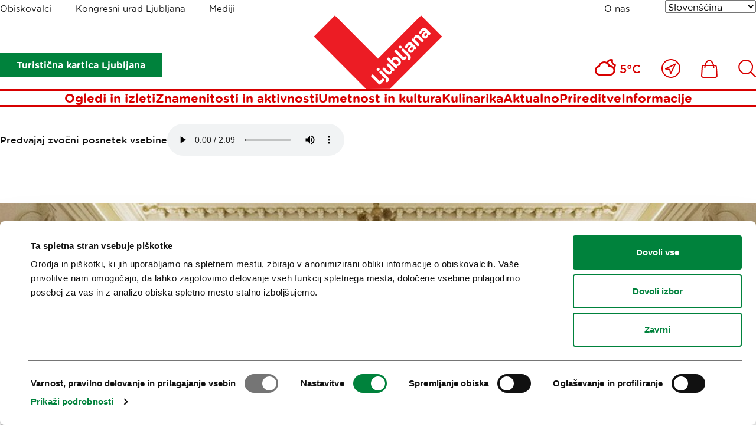

--- FILE ---
content_type: text/html; charset=utf-8
request_url: https://www.visitljubljana.com/sl/poi/narodna-galerija/
body_size: 17127
content:
<!DOCTYPE html>
<html class="POIPage" lang="sl" dir="ltr">
	<head>
		<base href="https://www.visitljubljana.com/"><!--[if lte IE 6]></base><![endif]-->
		<title>Narodna galerija &vert; Visit Ljubljana</title>
		<meta http-equiv="x-ua-compatible" content="ie=edge">
		<meta name="viewport" content="width=device-width, initial-scale=1, shrink-to-fit=no">
		<meta name="generator" content="Silverstripe CMS 4.13" />
<meta http-equiv="Content-Type" content="text/html; charset=utf-8" />

	<meta property="og:type" content="website" />
	<meta property="og:title" content="Narodna galerija" />
	
	<meta property="og:url" content="https://www.visitljubljana.com/sl/poi/narodna-galerija/" />
	
	<meta property="og:site_name" content="Visit Ljubljana" /> 
	
	
	<meta name="twitter:card" content="summary" />
	<meta name="twitter:title" content="Narodna galerija" />
	
	
	
	
	<link rel="canonical" href="https://www.visitljubljana.com/sl/poi/narodna-galerija/" />
<meta name="searchinfo" content="NzU2MzpJbm5vdmF0aWZcUE9JUGFnZVxQYWdlXFBPSVBhZ2U=" />

    <link rel="alternate" hreflang="en-ie" href="https://www.visitljubljana.com/en/poi/national-gallery/" />

    <link rel="alternate" hreflang="sl-si" href="https://www.visitljubljana.com/sl/poi/narodna-galerija/" />

    <link rel="alternate" hreflang="de-de" href="https://www.visitljubljana.com/de/poi/nationalgalerie/" />

    <link rel="alternate" hreflang="fr-fr" href="https://www.visitljubljana.com/fr/poi/galerie-nationale/" />

    <link rel="alternate" hreflang="it-it" href="https://www.visitljubljana.com/it/poi/galleria-nazionale/" />



		<link rel="icon" href="/favicon.ico" sizes="any">
<link rel="icon" href="/resources/themes/ztl/images/favicon/icon.svg" type="image/svg+xml">
<link rel="apple-touch-icon" sizes="180x180" href="/resources/themes/ztl/images/favicon/apple-touch-icon.png">
<link rel="icon" type="image/png" sizes="32x32" href="/resources/themes/ztl/images/favicon/favicon-32x32.png">
<meta name="msapplication-TileColor" content="#da532c">
<meta name="theme-color" content="#ffffff">
		
		<script id="Cookiebot" src="https://consent.cookiebot.com/uc.js" data-cbid="0cc15cdd-6630-4de4-83cf-053d28e278d7" data-blockingmode="auto" data-culture="sl"></script>
		<!-- Facebook Pixel Code -->
		<script type="text/plain" data-cookieconsent="marketing">
		    !function(f,b,e,v,n,t,s) 
		    {if(f.fbq)return;n=f.fbq=function(){n.callMethod?
		    n.callMethod.apply(n,arguments):n.queue.push(arguments)};
		    if(!f._fbq)f._fbq=n;n.push=n;n.loaded=!0;n.version='2.0'; 
		    n.queue=[];t=b.createElement(e);t.async=!0;
		    t.src=v;s=b.getElementsByTagName(e)[0]; 
		    s.parentNode.insertBefore(t,s)}(window, document, 'script',
		    'https://connect.facebook.net/en_US/fbevents.js');
		    fbq('init', '606120780519233');
		    fbq('track', 'PageView');
		</script>
		<!-- End Facebook Pixel Code -->
	<link rel="stylesheet" type="text/css" href="/resources/vendor/innovatif/owm-weather/css/weather-icons.css?m=1765290139" />
<link rel="stylesheet" type="text/css" href="/resources/themes/ztl/css/style.min.css?m=1764577064" />

        <script type="text/javascript">
            window.dataLayer = window.dataLayer || [];
            function gtag(){dataLayer.push(arguments);}
        </script>
        
</head>


	<body class="POIPage">

		

		<exclude>
	<a class="skip-to-content" href="/sl/poi/narodna-galerija/#main">
	    Pojdi na vsebino
	</a>
</exclude>
		<header class="header">
	<div class="adapt adapt-1380">
		<div class="header-inner">

			<div class="desktop-top-nav">
				
	<ul class="desktop-site-menu-list">
		
			<li>
				<a href="/sl/obiskovalci/">Obiskovalci</a>
			</li>
		
			<li>
				<a href="/sl/kongresni-urad-ljubljane/">Kongresni urad Ljubljana</a>
			</li>
		
			<li>
				<a href="/sl/mediji/">Mediji</a>
			</li>
		
	</ul>




				<div class="right-side">

					
    <ul class="right-menu-navigation desktop-site-menu-list">
        
            <li>
                <a href="/sl/turizem-ljubljana/" class="about-us-link">O nas</a>
            </li>
        
    </ul>


					<div class="desktop-language-menu">
						


	<nav class="language-menu">
		<div class="select-wrapper">
			<select name="lang-menu" class="lang-menu js-lang-menu js-select-option" aria-label="Izberi jezik" style="width: 100%">
				
					<option value="/en/poi/national-gallery/" data-lang="en_IE">English</option>
				
					<option value="/sl/poi/narodna-galerija/" selected data-lang="sl_SI">Slovenščina</option>
				
					<option value="/de/poi/nationalgalerie/" data-lang="de_DE">Deutsch</option>
				
					<option value="/fr/poi/galerie-nationale/" data-lang="fr_FR">Français</option>
				
					<option value="/it/poi/galleria-nazionale/" data-lang="it_IT">Italiano</option>
				
			</select>
		</div>
	</nav>



					</div>
				</div>
			</div>
			
			<div class="desktop-bottom-nav">

			    
			        
                        <div class="btn-ljcard-wrap">
                            <a href="/sl/obiskovalci/znamenitosti-in-aktivnosti/turisticna-kartica/" class="btn btn-bg green">
                                Turistična kartica Ljubljana
                            </a>
                        </div>
                    

                    <div class="site-logo">
    <a href="/sl/obiskovalci/" class="site-logo-link">
        <img src="/resources/themes/ztl/images/_svg/logo.svg" alt="" width="220" height="126">
        <span class="visuallyhidden">Domov</span>
    </a>
</div>

                        <div class="tools-menu desktop">
                            
<ul class="tools-list" role="list">

	
	
	
	<li class="weather-current">
		<i class="wi wi-night-alt-cloudy" aria-hidden="true" role="img"></i>
		<span>5°C</span>
	</li>


		
		<li>
			<a href="/sl/blizu-mene/">
				<span class="visuallyhidden">Blizu mene</span>
				<svg xmlns="http://www.w3.org/2000/svg" viewBox="0 0 32 32" width="32" aria-hidden="true">
					<g fill="none" fill-rule="evenodd">
						<g stroke-width="2" transform="translate(1 1)">
							<path stroke-linejoin="round" d="m22.362 7.638-7.993 16.371-1.338-7.09-7.04-1.287z" />
							<circle cx="15" cy="15" r="15" />
						</g>
					</g>
				</svg>
			</a>
		</li>
	

	
		<li>
			<a href="/sl/shop/">
				<span class="visuallyhidden">
					Ikona
				</span>
				<svg xmlns="http://www.w3.org/2000/svg" viewBox="0 0 28 31" width="28" aria-hidden="true">
					<g fill="none" fill-rule="evenodd">
						<path d="M-3-1h34v34H-3z" />
						<g stroke-width="2">
							<path
								d="M24.403 29.9H3.466c-.68 0-1.336-.287-1.8-.787a2.51 2.51 0 0 1-.66-1.864l.972-14.924C2.064 11.02 3.145 10 4.44 10H23.43a2.481 2.481 0 0 1 2.46 2.324l.974 14.924a2.509 2.509 0 0 1-.661 1.864c-.464.5-1.12.787-1.8.787Z" />
							<path stroke-linecap="round" stroke-linejoin="round"
								d="M21.454 13.504c0-6.63-3.367-12.004-7.52-12.004-4.152 0-7.519 5.375-7.519 12.004" />
						</g>
					</g>
				</svg>

				
			</a>
		</li>
	

	
		<li>
			<a href="/sl/iskanje/">
				<span class="visuallyhidden">
					Išči
				</span>
				
				<svg xmlns="http://www.w3.org/2000/svg" viewBox="0 0 30 30" width="30" aria-hidden="true">
					<path fill="none" d="M-2-2h34v34H-2z" />
					<circle cx="12.662" cy="12.518" r="11.455" fill="none" stroke-width="2" />
					<path fill="none" stroke-linecap="round" stroke-width="2" d="m20.896 20.754 8.1 8.1" />
				</svg>
			</a>
		</li>
	
</ul>


                        </div>
			    
			</div>

			<div class="desktop-menu js-header-bottom-content">
				<div class="site-logo js-site-logo">
    <a href="/sl/obiskovalci/" class="site-logo-link">
        <img src="/resources/themes/ztl/images/_svg/logo.svg" alt="" width="220" height="126">
        <span class="visuallyhidden">Domov</span>
    </a>
</div>

				
                    <nav class="menu">
	<ul>
		
			<li>
				<a href="/sl/obiskovalci/ogledi-in-izleti/">Ogledi in izleti</a>
			</li>
		
			<li>
				<a href="/sl/obiskovalci/znamenitosti-in-aktivnosti/">Znamenitosti in aktivnosti</a>
			</li>
		
			<li>
				<a href="/sl/obiskovalci/umetnost-in-kultura/">Umetnost in kultura</a>
			</li>
		
			<li>
				<a href="/sl/obiskovalci/kulinarika/">Kulinarika</a>
			</li>
		
			<li>
				<a href="/sl/obiskovalci/aktualno/">Aktualno</a>
			</li>
		
			<li>
				<a href="/sl/obiskovalci/prireditve/">Prireditve</a>
			</li>
		
			<li>
				<a href="/sl/obiskovalci/informacije/">Informacije</a>
			</li>
			
	</ul>
</nav>


                
			</div>

			<button type="button" class="btn-mob-nav js-btn-mob-nav">
				<i></i>
				<span class="visuallyhidden">
					Odpri mobilno navigacijo
				</span>
			</button>
		</div>
	</div>
</header>

<nav class="tools-menu sticky">
	
<ul class="tools-list" role="list">

	
	
	
	<li class="weather-current">
		<i class="wi wi-night-alt-cloudy" aria-hidden="true" role="img"></i>
		<span>5°C</span>
	</li>


		
		<li>
			<a href="/sl/blizu-mene/">
				<span class="visuallyhidden">Blizu mene</span>
				<svg xmlns="http://www.w3.org/2000/svg" viewBox="0 0 32 32" width="32" aria-hidden="true">
					<g fill="none" fill-rule="evenodd">
						<g stroke-width="2" transform="translate(1 1)">
							<path stroke-linejoin="round" d="m22.362 7.638-7.993 16.371-1.338-7.09-7.04-1.287z" />
							<circle cx="15" cy="15" r="15" />
						</g>
					</g>
				</svg>
			</a>
		</li>
	

	
		<li>
			<a href="/sl/shop/">
				<span class="visuallyhidden">
					Ikona
				</span>
				<svg xmlns="http://www.w3.org/2000/svg" viewBox="0 0 28 31" width="28" aria-hidden="true">
					<g fill="none" fill-rule="evenodd">
						<path d="M-3-1h34v34H-3z" />
						<g stroke-width="2">
							<path
								d="M24.403 29.9H3.466c-.68 0-1.336-.287-1.8-.787a2.51 2.51 0 0 1-.66-1.864l.972-14.924C2.064 11.02 3.145 10 4.44 10H23.43a2.481 2.481 0 0 1 2.46 2.324l.974 14.924a2.509 2.509 0 0 1-.661 1.864c-.464.5-1.12.787-1.8.787Z" />
							<path stroke-linecap="round" stroke-linejoin="round"
								d="M21.454 13.504c0-6.63-3.367-12.004-7.52-12.004-4.152 0-7.519 5.375-7.519 12.004" />
						</g>
					</g>
				</svg>

				
			</a>
		</li>
	

	
		<li>
			<a href="/sl/iskanje/">
				<span class="visuallyhidden">
					Išči
				</span>
				
				<svg xmlns="http://www.w3.org/2000/svg" viewBox="0 0 30 30" width="30" aria-hidden="true">
					<path fill="none" d="M-2-2h34v34H-2z" />
					<circle cx="12.662" cy="12.518" r="11.455" fill="none" stroke-width="2" />
					<path fill="none" stroke-linecap="round" stroke-width="2" d="m20.896 20.754 8.1 8.1" />
				</svg>
			</a>
		</li>
	
</ul>


</nav>

		<exclude>
	<div class="mobile-navigation">
	
		<button type="button" class="btn-mob-nav-close js-btn-mob-nav-close">
			<i></i>
			<span class="visuallyhidden">Nav</span>
		</button>
	
		<div class="mobile-navigation-inner" id="mobile-wrapper">
			
	<div class="mobile-site-menu">
		<div class="select-wrapper">
			<label for="select-site-menu-mobile" class="visuallyhidden">
				Oznaka za mobilno stran
			</label>
			<select id="select-site-menu-mobile" name="select-site-menu-mobile">
				
					<option value="/sl/obiskovalci/">Obiskovalci</option>
				
					<option value="/sl/kongresni-urad-ljubljane/">Kongresni urad Ljubljana</option>
				
					<option value="/sl/mediji/">Mediji</option>
				
			</select>
		</div>
	</div>



			<nav class="menu">
	<ul>
		
			<li>
				<a href="/sl/obiskovalci/ogledi-in-izleti/">Ogledi in izleti</a>
			</li>
		
			<li>
				<a href="/sl/obiskovalci/znamenitosti-in-aktivnosti/">Znamenitosti in aktivnosti</a>
			</li>
		
			<li>
				<a href="/sl/obiskovalci/umetnost-in-kultura/">Umetnost in kultura</a>
			</li>
		
			<li>
				<a href="/sl/obiskovalci/kulinarika/">Kulinarika</a>
			</li>
		
			<li>
				<a href="/sl/obiskovalci/aktualno/">Aktualno</a>
			</li>
		
			<li>
				<a href="/sl/obiskovalci/prireditve/">Prireditve</a>
			</li>
		
			<li>
				<a href="/sl/obiskovalci/informacije/">Informacije</a>
			</li>
			
	</ul>
</nav>


			
    <ul class="right-menu-navigation">
        
            <li>
                <a href="/sl/turizem-ljubljana/" class="about-us-link">O nas</a>
            </li>
        
    </ul>

			


	<nav class="language-menu">
		<div class="select-wrapper">
			<select name="lang-menu" class="lang-menu js-lang-menu js-select-option" aria-label="Izberi jezik" style="width: 100%">
				
					<option value="/en/poi/national-gallery/" data-lang="en_IE">English</option>
				
					<option value="/sl/poi/narodna-galerija/" selected data-lang="sl_SI">Slovenščina</option>
				
					<option value="/de/poi/nationalgalerie/" data-lang="de_DE">Deutsch</option>
				
					<option value="/fr/poi/galerie-nationale/" data-lang="fr_FR">Français</option>
				
					<option value="/it/poi/galleria-nazionale/" data-lang="it_IT">Italiano</option>
				
			</select>
		</div>
	</nav>



	
			
				<div class="btn-ljcard-wrap">
					<a href="/sl/obiskovalci/znamenitosti-in-aktivnosti/turisticna-kartica/" class="btn btn-bg green">
						Turistična kartica Ljubljana
					</a>
				</div>
			
		</div>
	</div>
</exclude>
		
		<div id="site-wrapper">
			<main class="main" id="main">
				
	<div class="breadcrumbs">
		<div class="adapt adapt-1380">
			<nav aria-labelledby="breadcrumbs-label">
				<span id="breadcrumbs-label" class="visuallyhidden">
					Drobtinice
				</span>
				<ol role="list">
					
						<li>
							
								<a href="/sl/poi/">
									Točke interesa
								</a>
							
							<span class="breadcrumbs-arrow"></span>
						</li>
					
						<li>
							
								<span class="breadcrumbs-item">Narodna galerija</span>
							
							
						</li>
					
				</ol>
			</nav>
		</div>
	</div>


<article class="poi-page">

    <div class="article-header">
        <div class="adapt adapt-1380">
            <h1 class="h2 color-red text-uppercase">Narodna galerija</h1>
        </div>
    </div>

    
    <div class="webspeak-audio webspeak-audio-left adapt-1380  adapt module-v-adapt">
        <div class="inner">
            <p>Predvajaj zvočni posnetek vsebine</p>
            <audio controls>
                <source src="/assets/webspeak/7563/webspeak-sl-2025-11-16-06-51-19.mp3" type="audio/mpeg">
                Your browser does not support the audio element.
            </audio>
        </div>
    </div>

    
    <section class="multimedia-header is-narrow">
        <div class="adapt adapt-1380"> 
            

                

                    
                        <div class="multimedia-header-gallery element-gallery-carousel js-carousel-gallery" role="group" 
                        aria-label="Galerija slik">
                            
                                <div class="multimedia-header-gallery-item">
                                    <figure>
                                        
                                            <img src="/assets/POI/Narodna-galerija/Nardona-Galerija-2__ScaleMaxWidthWzE5MDBd.jpg" width="814" height="1200" alt="Zlata dvorana s kipom v ozadju. Na desni miza in na njej šopek rož v vazi. ">
                                        
                                    </figure>

                                    
                                    <figcaption>
                                        <p class="figcaption-p"> © <i>B. Pogačnik</i></p>
                                    </figcaption>
                                    
                                </div>
                            
                                <div class="multimedia-header-gallery-item">
                                    <figure>
                                        
                                            <img data-lazy="/assets/POI/Narodna-galerija/Nardona-Galerija-5__ScaleMaxWidthWzE5MDBd.jpg" src width="1200" height="1200" alt="Zunanjost Narodne galerije. ">
                                        
                                    </figure>

                                    
                                    <figcaption>
                                        <p class="figcaption-p"> © <i>Kavarna SEM</i></p>
                                    </figcaption>
                                    
                                </div>
                            
                                <div class="multimedia-header-gallery-item">
                                    <figure>
                                        
                                            <img data-lazy="/assets/POI/Narodna-galerija/Nardona-Galerija-3__ScaleMaxWidthWzE5MDBd.jpg" src width="801" height="1200" alt="obiskovalci v Narodni galeriji. V sredini obelisk. ">
                                        
                                    </figure>

                                    
                                    <figcaption>
                                        <p class="figcaption-p"> © <i>Jože Bavcon</i></p>
                                    </figcaption>
                                    
                                </div>
                            
                                <div class="multimedia-header-gallery-item">
                                    <figure>
                                        
                                            <img data-lazy="/assets/POI/Narodna-galerija/Nardona-Galerija-4__ScaleMaxWidthWzE5MDBd.jpg" src width="1200" height="801" alt="Zunanjost Narodne galerije zvečer. Pred njo obiskovalci galerije.  ">
                                        
                                    </figure>

                                    
                                    <figcaption>
                                        <p class="figcaption-p"> © <i>D. Wedam</i></p>
                                    </figcaption>
                                    
                                </div>
                            
                                <div class="multimedia-header-gallery-item">
                                    <figure>
                                        
                                            <img data-lazy="/assets/POI/Narodna-galerija/Nardona-Galerija-6__ScaleMaxWidthWzE5MDBd.jpg" src width="1200" height="814" alt="Razstavljeni slike na zidovih. V sredini velik lestenec. ">
                                        
                                    </figure>

                                    
                                    <figcaption>
                                        <p class="figcaption-p"> © <i>Nea Culpa</i></p>
                                    </figcaption>
                                    
                                </div>
                            
                                <div class="multimedia-header-gallery-item">
                                    <figure>
                                        
                                            <img data-lazy="/assets/POI/narodna-galerija-2__ScaleMaxWidthWzE5MDBd.jpg" src width="1200" height="794" alt="Mogočno stopnišče galerije. V ozadju razstavljene slike na zidu.">
                                        
                                    </figure>

                                    
                                    <figcaption>
                                        <p class="figcaption-p"> © <i>MGLC</i></p>
                                    </figcaption>
                                    
                                </div>
                            
                                <div class="multimedia-header-gallery-item">
                                    <figure>
                                        
                                            <img data-lazy="/assets/ConferencePOI/Narodna-galerija/Narodna-galerija-National-Gallery-of-Slovenia-Janko-Dermastja__ScaleMaxWidthWzE5MDBd.jpg" src width="1200" height="878" alt="Zunanjost Narodne galerije. ">
                                        
                                    </figure>

                                    
                                    <figcaption>
                                        <p class="figcaption-p"> © <i>J. Dermastja</i></p>
                                    </figcaption>
                                    
                                </div>
                            
                        </div>
                    
   
                
                    
            

        </div>
    </section>


    <div class="adapt adapt-1380">
        
<div class="poi-content-tablist" role="tablist" aria-label="Točka interesa">
    
    
        <button role="tab" aria-selected="true" id="poi-default">
            <svg width="800" viewBox="0 0 48 48" stroke-width="2" fill="none" stroke-linecap="round" stroke-linejoin="round" aria-hidden="true">
                <path d="M43.5 21.446 24 6.554 4.5 21.446v20h39v-20z"/>
            </svg>
            <span>Osnovni opis</span>
        </button>
    

    
        <button role="tab" aria-selected="false" id="poi-conference">
            <svg width="800" viewBox="0 0 378.16 378.16" class="icon-poi-conference" aria-hidden="true">
                <path
                    d="M94.08 20h8.355v92.505c0 5.523 4.477 10 10 10h153.29c5.523 0 10-4.477 10-10V20h8.355c5.523 0 10-4.477 10-10s-4.477-10-10-10h-190c-5.523 0-10 4.477-10 10s4.477 10 10 10zm28.355 82.505V20h133.29v82.505h-133.29zM339.829 186.509v-8.385c0-25.208-20.508-45.717-45.716-45.717h-5.941c-25.208 0-45.716 20.508-45.716 45.717v34.369a45.583 45.583 0 0 0-4.688-9.203v-25.166c0-25.208-20.508-45.717-45.716-45.717h-5.941c-25.208 0-45.716 20.508-45.716 45.717v25.166a45.583 45.583 0 0 0-4.688 9.203v-34.369c0-25.208-20.508-45.717-45.716-45.717H84.05c-25.208 0-45.716 20.508-45.716 45.717v8.385c-16.165 7.054-27.496 23.184-27.496 41.918v84.542c0 5.523 4.477 10 10 10H57.08v35.191h-8.749c-5.523 0-10 4.477-10 10s4.477 10 10 10h37.498c5.523 0 10-4.477 10-10s-4.477-10-10-10H77.08v-35.191h36.245c5.523 0 10-4.477 10-10v-59.956h2.38a9.966 9.966 0 0 0 7.13-2.994v62.95c0 5.523 4.477 10 10 10h36.245v35.191h-8.749c-5.523 0-10 4.477-10 10s4.477 10 10 10h37.498c5.523 0 10-4.477 10-10s-4.477-10-10-10h-8.749v-35.191h36.245c5.523 0 10-4.477 10-10v-62.95a9.966 9.966 0 0 0 7.13 2.994h2.38v59.956c0 5.523 4.477 10 10 10h36.245v35.191h-8.749c-5.523 0-10 4.477-10 10s4.477 10 10 10h37.498c5.523 0 10-4.477 10-10s-4.477-10-10-10h-8.749v-35.191h36.245c5.523 0 10-4.477 10-10v-84.542c0-18.734-11.331-34.864-27.496-41.918zM30.835 302.969v-74.542c0-14.18 11.536-25.717 25.716-25.717h21.057c14.18 0 25.716 11.537 25.716 25.717v74.542H30.835zM77.608 182.71H58.331v-4.586c0-14.18 11.536-25.717 25.716-25.717h5.941c14.18 0 25.716 11.537 25.716 25.717v25.069c-8.195-12.333-22.209-20.483-38.096-20.483zm108.501-30.303h5.941c14.18 0 25.716 11.537 25.716 25.717v8.357a45.44 45.44 0 0 0-18.159-3.771H178.55c-6.45 0-12.589 1.35-18.159 3.771v-8.357c.002-14.18 11.538-25.717 25.718-25.717zm-33.274 76.02c0-14.18 11.536-25.717 25.716-25.717h21.057c14.18 0 25.716 11.537 25.716 25.717v74.542h-72.489v-74.542zm194.49 74.542h-72.489v-74.542c0-14.18 11.536-25.717 25.716-25.717h21.057c14.18 0 25.716 11.537 25.716 25.717v74.542zm-59.154-150.562h5.941c14.18 0 25.716 11.537 25.716 25.717v4.586h-19.277c-15.886 0-29.9 8.15-38.097 20.483v-25.069c.001-14.18 11.537-25.717 25.717-25.717z" />
            </svg>
            <span>Konferenčna zmogljivost</span>
        </button>
    
    
</div>


       
 

        
            <div class="article-main-container with-sidebar poi-content-default" 
    id="poi-default" 
    role="tabpanel"
    aria-labelledby="poi-default">

    <div class="left-side">

        

        
        

        
    
	   
<section class="element-content module-v-adapt">
	<div class="adapt adapt-900">

		

			

			<div class="typo">
				<p>Narodna galerija je osrednja slovenska galerija za starejšo umetnost in hrani največjo <strong>zbirko likovnih del od visokega srednjega veka do 20. stoletja</strong>. Na ogled so še stalna razstava del enega vodilnih evropskih modernističnih slikarjev 20. stoletja, <strong>Zorana Mušiča</strong> (1909–2005) ter občasne razstave.</p><p><strong>Stalna zbirka</strong>, ki je razdeljena po zgodovinskih obdobjih, obsega skoraj 600 del evropske in slovenske umetnosti. V njej so med drugim na ogled dela srednjeveške cerkvene umetnosti, baročne umetnine Gregoria Lazzarinija in Giulia Quaglia, bidermajerski portreti Jožefa Tominca, neoklasicistične slike Franca Kavčiča, dela realistov Janeza in Jurija Šubica, dela priljubljene slovenske slikarke Ivane Kobilce ter znamenite umetnine slikarjev slovenskega impresionizma (Ivan Grohar, Rihard Jakopič, Matija Jama).</p><p>V Narodni galeriji je na ogled tudi ena največjih baročnih umetnin Ljubljane, originalni <strong>Vodnjak treh Kranjskih rek </strong>Francesca Robbe. Na njegovem prvotnem mestu, pred Mestno hišo, danes stoji kopija. Galerija se ponaša še z <strong>Galovo sobo</strong>, v kateri redno potekajo dogodki za najmlajše in za družine, z obsežno knjižnico, galerijsko trgovino z bralnim kotičkom ter kavarno.&nbsp;</p>
			</div>

		

	</div>
</section>



    



        
        <div class="poi-info poi-working-hours">
            <h2 class="h4 color-red text-uppercase">Urnik</h2>
            <div class="typo">
                <p>Galerija je odprta vsak dan od srede do nedelje 10.00-18.00, ob torkih in četrtkih pa 10.00-20.00.</p><p>24. in 31. december: odprto 10.00-15.00. Zaprto: ponedeljek, 1. januar, 1. maj, 1. november, 25. december.<br>&nbsp;</p>
            </div>
        </div>
        

        

        

        

        
        <div class="poi-info poi-grouped-attributes-wrapper">
            
                
                    <div class="grouped-attributes-content">
                        <h2 class="h4 color-red text-uppercase">Dostopno gibalno oviranim</h2>
                        <ul>
                            
                                
                                    <li class="poi-attribute-icon is-true">
                                        <svg xmlns="http://www.w3.org/2000/svg" viewBox="0 0 21 21" width="21">
                                            <g fill="none" fill-rule="evenodd" transform="translate(-1.5 -1.333)">
                                                <circle cx="12" cy="12" r="9" stroke="#009947" stroke-width="2" />
                                                <path stroke="#009947" stroke-linecap="round" stroke-linejoin="round" stroke-width="2"
                                                    d="m6.522 11.231 3.846 3.846 6.154-6.154" />
                                            </g>
                                        </svg>
                                        <span><strong>Urejeno parkirno mesto za gibalno ovirane osebe</strong></span>
                                    </li>
                                
                            
                                
                                    <li class="poi-attribute-icon is-true">
                                        <svg xmlns="http://www.w3.org/2000/svg" viewBox="0 0 21 21" width="21">
                                            <g fill="none" fill-rule="evenodd" transform="translate(-1.5 -1.333)">
                                                <circle cx="12" cy="12" r="9" stroke="#009947" stroke-width="2" />
                                                <path stroke="#009947" stroke-linecap="round" stroke-linejoin="round" stroke-width="2"
                                                    d="m6.522 11.231 3.846 3.846 6.154-6.154" />
                                            </g>
                                        </svg>
                                        <span><strong>Urejena pot od parkirišča/javnega prevoza do objekta </strong></span>
                                    </li>
                                
                            
                                
                                    <li class="poi-attribute-icon is-true">
                                        <svg xmlns="http://www.w3.org/2000/svg" viewBox="0 0 21 21" width="21">
                                            <g fill="none" fill-rule="evenodd" transform="translate(-1.5 -1.333)">
                                                <circle cx="12" cy="12" r="9" stroke="#009947" stroke-width="2" />
                                                <path stroke="#009947" stroke-linecap="round" stroke-linejoin="round" stroke-width="2"
                                                    d="m6.522 11.231 3.846 3.846 6.154-6.154" />
                                            </g>
                                        </svg>
                                        <span><strong>Urejen vhod za gibalno ovirane</strong></span>
                                    </li>
                                
                            
                                
                                    <li class="poi-attribute-icon is-true">
                                        <svg xmlns="http://www.w3.org/2000/svg" viewBox="0 0 21 21" width="21">
                                            <g fill="none" fill-rule="evenodd" transform="translate(-1.5 -1.333)">
                                                <circle cx="12" cy="12" r="9" stroke="#009947" stroke-width="2" />
                                                <path stroke="#009947" stroke-linecap="round" stroke-linejoin="round" stroke-width="2"
                                                    d="m6.522 11.231 3.846 3.846 6.154-6.154" />
                                            </g>
                                        </svg>
                                        <span><strong>Sanitarije urejene in dostopne gibalno oviranim</strong></span>
                                    </li>
                                
                            
                                
                                    <li class="poi-attribute-icon is-true">
                                        <svg xmlns="http://www.w3.org/2000/svg" viewBox="0 0 21 21" width="21">
                                            <g fill="none" fill-rule="evenodd" transform="translate(-1.5 -1.333)">
                                                <circle cx="12" cy="12" r="9" stroke="#009947" stroke-width="2" />
                                                <path stroke="#009947" stroke-linecap="round" stroke-linejoin="round" stroke-width="2"
                                                    d="m6.522 11.231 3.846 3.846 6.154-6.154" />
                                            </g>
                                        </svg>
                                        <span><strong>Ustrezna dostopnost objekta za gibalno ovirane (prehodi, stopnišče, dvigalo, itd.)</strong></span>
                                    </li>
                                
                            
                                
                                    <li class="poi-attribute-icon is-true">
                                        <svg xmlns="http://www.w3.org/2000/svg" viewBox="0 0 21 21" width="21">
                                            <g fill="none" fill-rule="evenodd" transform="translate(-1.5 -1.333)">
                                                <circle cx="12" cy="12" r="9" stroke="#009947" stroke-width="2" />
                                                <path stroke="#009947" stroke-linecap="round" stroke-linejoin="round" stroke-width="2"
                                                    d="m6.522 11.231 3.846 3.846 6.154-6.154" />
                                            </g>
                                        </svg>
                                        <span><strong>Dostopen prireditveni prostor za gibalno ovirane</strong></span>
                                    </li>
                                
                            
                                
                                    <li class="poi-attribute-icon is-true">
                                        <svg xmlns="http://www.w3.org/2000/svg" viewBox="0 0 21 21" width="21">
                                            <g fill="none" fill-rule="evenodd" transform="translate(-1.5 -1.333)">
                                                <circle cx="12" cy="12" r="9" stroke="#009947" stroke-width="2" />
                                                <path stroke="#009947" stroke-linecap="round" stroke-linejoin="round" stroke-width="2"
                                                    d="m6.522 11.231 3.846 3.846 6.154-6.154" />
                                            </g>
                                        </svg>
                                        <span><strong>Dostopen informacijski pult/blagajna za gibalno ovirane </strong></span>
                                    </li>
                                
                            
                        </ul>
                    </div>
                
            
                
                    <div class="grouped-attributes-content">
                        <h2 class="h4 color-red text-uppercase">Dostopno gluhim in naglušnim</h2>
                        <ul>
                            
                                
                                    <li class="poi-attribute-icon is-true">
                                        <svg xmlns="http://www.w3.org/2000/svg" viewBox="0 0 21 21" width="21">
                                            <g fill="none" fill-rule="evenodd" transform="translate(-1.5 -1.333)">
                                                <circle cx="12" cy="12" r="9" stroke="#009947" stroke-width="2" />
                                                <path stroke="#009947" stroke-linecap="round" stroke-linejoin="round" stroke-width="2"
                                                    d="m6.522 11.231 3.846 3.846 6.154-6.154" />
                                            </g>
                                        </svg>
                                        <span><strong>Informacijski pult/blagajna ima slušno zanko</strong></span>
                                    </li>
                                
                            
                        </ul>
                    </div>
                
            
        </div>
        

        
        <div class="poi-info poi-note">
            <h2 class="h4 color-red text-uppercase">
                Opombe
            </h2>
            <div class="typo">
                <p>&nbsp;</p><p>&nbsp;</p>
            </div>
        </div>
        

    </div>

    <div class="right-side">

        

        <div class="right-side-info poi-address-information">
            <h3 class="h4">Naslov</h3>

            <div class="typo">
                
                    <p><strong>
                        <span class="street-address">Prešernova cesta 24</span>
                        <span class="postal-code">1000</span>
                        <span class="locality">Ljubljana</span>
                        </strong>
                    </p>
                

                <p><strong>Telefon: <a href="tel:+386 (0)1 241 54 18" class="tel">+386 (0)1 241 54 18</a></strong></p>
                <p><strong>E-pošta: <a href="/cdn-cgi/l/email-protection#563f3830391638317b253a3978253f"><span class="__cf_email__" data-cfemail="98f1f6fef7d8f6ffb5ebf4f7b6ebf1">[email&#160;protected]</span></a></strong></p>
                <p><strong>Spletna stran: <span class="web"><a href="http://www.ng-slo.si" class="url outer-link"> Narodna galerija</a></span></strong></p>
            </div>
        </div>

         
    <div class="right-side-info poi-map typo">

        
            <a href="https://maps.google.com/?q=Narodna+galerija&amp;loc=46.054053512387+14.500260249701&amp;ll=46.054053512387,14.500260249701" class="map-img" tabindex="-1">
                <img src="/assets/Maps/map_0_20231009005418.jpg?mid=57619" width="440" height="440" loading="lazy" alt="">
            </a>
        

        <p><strong><a href="https://maps.google.com/?q=Narodna+galerija&amp;loc=46.054053512387+14.500260249701&amp;ll=46.054053512387,14.500260249701" class="link-text">
                Zemljevid</a>
            </strong>
        </p>
    </div>


        
            <div class="right-side-info poi-icons-wrapper">
                <h3 class="h4">&nbsp;</h3>

                <ul class="poi-icons-list">
                    
                        <li>
                            <a href="https://www.visitljubljana.com/sl/obiskovalci/informacije/promet-in-transport/dostopno-gibalno-oviranim">
                                <img src="/assets/Uploads/poiicon/TL-ikona-invalidnost-rob.jpg" width="60" height="60" loading="lazy" alt="Dostopno gibalno oviranim">
                            </a>
                        </li>
                    
                        <li>
                            <a href="https://www.visitljubljana.com/sl/obiskovalci/informacije/promet-in-transport/dostopno-gluhim-in-naglusnim">
                                <img src="/assets/Uploads/poiicon/Ikona-spletna-stran-gluhi-in-naglusni.jpg" width="60" height="60" loading="lazy" alt="Dostopno gluhim in naglušnim">
                            </a>
                        </li>
                    
                        <li>
                            <a href="https://www.visitljubljana.com/sl/obiskovalci/znamenitosti-in-aktivnosti/turisticna-kartica">
                                <img src="/assets/Uploads/poiicon/turist-card.png" width="60" height="60" loading="lazy" alt="Turistična kartica">
                            </a>
                        </li>
                    
                        <li>
                            <a href="https://www.visitljubljana.com/sl/obiskovalci/ljubljana-in-regija/informacije-za-obiskovalce/dostopnost-ljubljane-za-invalidske-vozicke/">
                                <img src="/assets/Uploads/poiicon/LJubljana-by-wheelchair-logo-2.jpg" width="60" height="60" loading="lazy" alt="Ljubljana by Wheelchair">
                            </a>
                        </li>
                    
                </ul>
            </div>
        
    </div>
</div>
        
        
            <div class="article-main-container with-sidebar poi-content-conference" 
    id="poi-conference" 
    role="tabpanel"
    aria-labelledby="poi-conference"
    hidden>

    <div class="left-side">
          

        
            <div class="poi-info typo">
                <p>Narodna galerija je osrednja slovenska ustanova za starejšo umetnost in hrani največjo zbirko likovnih del na slovenskem ozemlju, ki obsega čas od visokega srednjega veka do vključno 20. stoletja.</p><p><strong>V začetku leta 2016</strong> je bila po štirih letih prenove odprta <strong>prenovljena Narodna galerija</strong>. Prvič so enotno povezani vsi trije stavbni deli galerije – najstarejši in zdaj popolnoma prenovljeni Narodni dom iz leta 1896, Ravnikarjevo Novo krilo iz leta 1993 in steklena Vhodna avla iz leta 2001.</p><p><strong>V najstarejšem delu Narodne galerije</strong>, v Narodnem domu, je za sprejeme, dogodke in kongrese <strong>primernih 6 dvoran oziroma prostorov</strong>, ki obsegajo vse od slavnostne in zlate, popolnoma prenovljene dvorane, do ustvarjalnega ateljeja s pogledom na Tivoli. Raznovrstnost prostorov pa omogoča organizacijo protokolarnih sprejemov, podelitve nagrad, koncertov, sprejemov, občasnih razstav, predavanj pa vse do bolj internih dogodkov ter kreativnih delavnic.</p><p>Najstarejši del Narodni dom in Novo krilo povezuje stekleni prizidek, <strong>prostorna in sodobna avla</strong>, v kateri je postavljen originalni Robbov vodnjak. Ta zračna konstrukcija s stekleno fasado obrnjeno proti parku Tivoli, ki meri 1675 m2, predstavlja enega najbolj elegantnih funkcijskih prostorov v centru mesta. Prostor v primeru stoječega sprejema sprejme <strong>do 1000 gostov na treh ravneh</strong>.</p>
            </div>
        

        

        

    </div>
    <div class="right-side">

        <div class="right-side-info">
            <h3 class="h4">
                Kontakti
            </h3>
            <div class="typo">
                
                    <p><strong>
                        Prešernova cesta 24
                        <br>1000 Ljubljana
                        <br>Ljubljana
                        </strong>
                    </p>
                

                <p><strong>Telefon: <a href="tel:+386 (0)1 241 54 00" class="tel">+386 (0)1 241 54 00</a></strong></p>
                <p><strong>E-pošta: <a href="/cdn-cgi/l/email-protection#731a1d151c331d145e001f1c5d001a"><span class="__cf_email__" data-cfemail="ddb4b3bbb29db3baf0aeb1b2f3aeb4">[email&#160;protected]</span></a></strong></p>
                <p><strong>Spletno mesto: <br><a href="http://www.ng-slo.si"> http://www.ng-slo.si</a></strong></p>
            </div>
        </div>
        
         
    <div class="right-side-info poi-map typo">

        
            <a href="https://maps.google.com/?q=Narodna+galerija&amp;loc=46.054053512387+14.500260249701&amp;ll=46.054053512387,14.500260249701" class="map-img" tabindex="-1">
                <img src="/assets/Maps/map_0_20231009005418.jpg?mid=57619" width="440" height="440" loading="lazy" alt="">
            </a>
        

        <p><strong><a href="https://maps.google.com/?q=Narodna+galerija&amp;loc=46.054053512387+14.500260249701&amp;ll=46.054053512387,14.500260249701" class="link-text">
                Zemljevid</a>
            </strong>
        </p>
    </div>


        

        
            <div class="right-side-info">
    <h3 class="h4">Kapacitete</h3>
    <ul class="list-conference-capabilities">
        
        <li>
            <figure>
                <svg width="50" viewBox="0 0 50 50" fill="#838383">
                    <path
                        d="M36.269 20.862a1 1 0 0 0 0-2h-5.131v-5.131a1 1 0 0 0-2 0v5.131h-8.276v-5.131a1 1 0 0 0-2 0v5.131h-5.131a1 1 0 0 0 0 2h5.131v8.276h-5.131a1 1 0 0 0 0 2h5.131v5.131a1 1 0 0 0 2 0v-5.131h8.276v5.131a1 1 0 0 0 2 0v-5.131h5.131a1 1 0 0 0 0-2h-5.131v-8.276Zm-7.131 8.276h-8.276v-8.276h8.276Z" />
                </svg>
            </figure>
            <p>
                <span class="capabilities-title">
                    Sobe
                </span>
                <span class="capabilities-value">6</span>
            </p>
        </li>
        

        
        <li>
            <figure>
                <svg width="50" viewBox="0 0 50 50" fill="#838383">
                    <path
                        d="M27.445 20.752a3.743 3.743 0 0 0-3.695 2.496 3.4 3.4 0 0 0-3.574-2.496 3.347 3.347 0 0 0-3.31 2.064v-.432a1.607 1.607 0 0 0-1.728-1.512 1.585 1.585 0 0 0-1.704 1.512v9.908a1.652 1.652 0 0 0 1.775 1.512 1.674 1.674 0 0 0 1.8-1.512v-6.621a1.836 1.836 0 0 1 1.943-2.088c1.272 0 1.872.816 1.872 2.28v6.429a1.675 1.675 0 0 0 1.799 1.512 1.652 1.652 0 0 0 1.775-1.512v-6.621a1.836 1.836 0 0 1 1.943-2.088c1.272 0 1.871.816 1.871 2.28v6.429a1.675 1.675 0 0 0 1.8 1.512 1.652 1.652 0 0 0 1.776-1.512v-7.077c0-2.76-1.56-4.463-4.343-4.463ZM39.372 23.288H38.04l1.349-1.56a4.071 4.071 0 0 0 1.056-2.626c0-1.71-1.357-2.906-3.298-2.906a6.327 6.327 0 0 0-2.493.476 1.429 1.429 0 0 0-.944 1.311 1.328 1.328 0 0 0 1.283 1.423 2.22 2.22 0 0 0 .68-.113 3.718 3.718 0 0 1 1.25-.223c.48 0 .48.125.48.298a1.542 1.542 0 0 1-.48.868l-2.773 3.22a2.018 2.018 0 0 0-.51 1.311 1.496 1.496 0 0 0 1.395 1.507h4.337a1.404 1.404 0 0 0 1.408-1.52 1.375 1.375 0 0 0-1.408-1.466Z" />
                </svg>
            </figure>
            <p>
                <span class="capabilities-title">
                    Velikost površine
                </span>
                <span class="capabilities-value">1505</span>
            </p>
        </li>
        

        

        
        <li>
            <figure>
                <svg width="50" viewBox="0 0 50 50" fill="#838383">

                    <path d="M34.804 12.84a2.356 2.356 0 1 0 2.356 2.356 2.356 2.356 0 0 0-2.356-2.356Z" />
                    <circle cx="25" cy="15.196" r="2.356" />
                    <path
                        d="M15.196 12.84a2.356 2.356 0 1 0 2.357 2.356 2.356 2.356 0 0 0-2.357-2.356ZM34.804 22.644A2.356 2.356 0 1 0 37.16 25a2.356 2.356 0 0 0-2.356-2.356Z" />
                    <circle cx="25" cy="25" r="2.356" />
                    <path
                        d="M15.196 22.644A2.356 2.356 0 1 0 17.553 25a2.356 2.356 0 0 0-2.357-2.356ZM34.804 32.447a2.356 2.356 0 1 0 2.356 2.357 2.356 2.356 0 0 0-2.356-2.357ZM25 32.447a2.356 2.356 0 1 0 2.356 2.357A2.356 2.356 0 0 0 25 32.447ZM15.196 32.447a2.356 2.356 0 1 0 2.357 2.357 2.356 2.356 0 0 0-2.357-2.357Z" />
                </svg>
            </figure>
            <p>
                <span class="capabilities-title">
                    Gledališče
                </span>
                <span class="capabilities-value">280</span>
            </p>
        </li>
        

        

        
        <li>
            <figure>
                <svg width="50" viewBox="0 0 50 50" fill="#838383">
                    <circle cx="25" cy="25" r="7.451" transform="rotate(-13.282 25 25)" />
                    <path d="M25 15.462a2.356 2.356 0 1 0-2.356-2.356A2.356 2.356 0 0 0 25 15.462Z" />
                    <circle cx="16.883" cy="16.883" r="2.356" />
                    <circle cx="13.106" cy="25" r="2.356" />
                    <circle cx="16.883" cy="33.117" r="2.356" />
                    <path d="M25 34.537a2.356 2.356 0 1 0 2.356 2.357A2.356 2.356 0 0 0 25 34.537Z" />
                    <circle cx="33.117" cy="33.117" r="2.356" />
                    <circle cx="36.894" cy="25" r="2.356" />
                    <circle cx="33.117" cy="16.883" r="2.356" />
                </svg>
            </figure>
            <p>
                <span class="capabilities-title">
                    Banquet
                </span>
                <span class="capabilities-value">250</span>
            </p>
        </li>
        

        
        <li>
            <figure>
                <svg width="50" viewBox="0 0 50 50" fill="#838383">
                    <path
                        d="M16.941 15.405a1.998 1.998 0 1 0-1.998-1.998 1.998 1.998 0 0 0 1.998 1.998ZM13.53 14.162a1.998 1.998 0 1 0 .732 2.729 1.998 1.998 0 0 0-.731-2.73ZM11.48 19.223a1.998 1.998 0 1 0 2.729.731 1.998 1.998 0 0 0-2.729-.731ZM16.835 21.531a1.998 1.998 0 1 0 1.998 1.998 1.998 1.998 0 0 0-1.998-1.998ZM22.244 19.314a1.998 1.998 0 1 0 .73 2.73 1.998 1.998 0 0 0-.73-2.73ZM22.296 17.714a1.998 1.998 0 1 0-2.729-.732 1.998 1.998 0 0 0 2.73.732ZM33.165 11.41a1.998 1.998 0 1 0 1.997 1.997 1.998 1.998 0 0 0-1.997-1.997ZM27.756 17.622a1.998 1.998 0 1 0-.73-2.729 1.998 1.998 0 0 0 .73 2.73ZM29.701 22.683a1.998 1.998 0 1 0-2.729-.731 1.998 1.998 0 0 0 2.73.731ZM33.059 21.531a1.998 1.998 0 1 0 1.998 1.998 1.998 1.998 0 0 0-1.998-1.998ZM38.467 19.314a1.998 1.998 0 1 0 .731 2.73 1.998 1.998 0 0 0-.73-2.73ZM36.522 14.253a1.998 1.998 0 1 0 2.73.732 1.998 1.998 0 0 0-2.73-.732ZM25.022 24.473a1.998 1.998 0 1 0 1.997 1.998 1.998 1.998 0 0 0-1.997-1.998ZM21.611 27.225a1.998 1.998 0 1 0 .731 2.73 1.998 1.998 0 0 0-.73-2.73ZM19.56 32.286a1.998 1.998 0 1 0 2.73.731 1.998 1.998 0 0 0-2.73-.73ZM24.916 34.595a1.998 1.998 0 1 0 1.998 1.998 1.998 1.998 0 0 0-1.998-1.998ZM30.324 32.378a1.998 1.998 0 1 0 .731 2.729 1.998 1.998 0 0 0-.73-2.73ZM28.38 27.317a1.998 1.998 0 1 0 2.728.731 1.998 1.998 0 0 0-2.729-.731Z" />
                </svg>
            </figure>
            <p>
                <span class="capabilities-title">
                    Recepcija
                </span>
                <span class="capabilities-value">400</span>
            </p>
        </li>
        
    </ul>
    
</div>
        
    </div>

    
<section class="poi-conference-rooms module-v-adapt">
    <div class="adapt-no-padding adapt-1380">
        <div class="common-exposed-items">
            
            <div class="common-exposed-header">
                <h2>Konferenčne sobe</h2>
            </div>
        
            <div class="common-exposed-list border-top">
                <ul class="list-grid" role="list">
                    
                    <li class="list-grid-3--item">
                        <div class="list-grid--item-inner">

                            <figure>
                                
                                
                                    <img src="/assets/Kongresni-urad-Ljubljane/Dvorane/Narodna-galerija/Narodna-galerija-avla__FocusFillWyIwLjAwIiwiMC4wMCIsNzAwLDQ2Ml0.jpg" width="700" height="462"
                                        alt="Narodna galerija avla" loading="lazy">
                                
                                
                            </figure>

                            <div class="grid-item--content">
                                <div class="grid-item--content-header">
                                    <h3 class="h5 color-red text-uppercase">Vhodna avla</h3>
                                </div>

                                

                               <ul class="conference-room--details">
                                
                                    <li>
                                        <p>Sedeži gledališča</p>
                                        <p class="conference-room-value">
                                            <span class="dot SeatingTheatre"></span>
                                            <span class="room-value">280</span>
                                        </p>
                                    </li>
                               
                                    <li>
                                        <p>Učilnica</p>
                                        <p class="conference-room-value">
                                            <span class="dot SeatingClassroom"></span>
                                            <span class="room-value">-</span>
                                        </p>
                                    </li>
                               
                                    <li>
                                        <p>Recepcija</p>
                                        <p class="conference-room-value">
                                            <span class="dot SeatingReception"></span>
                                            <span class="room-value">400</span>
                                        </p>
                                    </li>
                               
                                    <li>
                                        <p>Banquet</p>
                                        <p class="conference-room-value">
                                            <span class="dot SeatingBanquet"></span>
                                            <span class="room-value">250</span>
                                        </p>
                                    </li>
                                
                                    <li>
                                        <p>Velikost prostora</p>
                                        <p class="conference-room-value">
                                            <span class="dot AreaSize"></span>
                                            <span class="room-value">1505</span>
                                        </p>
                                    </li>
                               
                                    <li>
                                        <p>Višina stropa</p>
                                        <p class="conference-room-value">
                                            <span class="dot CeilingHeight"></span>
                                            <span class="room-value">13.7</span>
                                        </p>
                                    </li>
                                </ul>
                                <div class="conference-tloris">
                                    
                                        <span>&nbsp;</span>
                                    
                                </div>
                            </div>
                        </div>
                    </li>
                    
                    <li class="list-grid-3--item">
                        <div class="list-grid--item-inner">

                            <figure>
                                
                                
                                    <img src="/assets/Kongresni-urad-Ljubljane/Dvorane/Narodna-galerija/NG-Slavnostna-dvorana__FocusFillWyIwLjAwIiwiMC4wMCIsNzAwLDQ2Ml0.jpg" width="700" height="462"
                                        alt="NG Slavnostna dvorana" loading="lazy">
                                
                                
                            </figure>

                            <div class="grid-item--content">
                                <div class="grid-item--content-header">
                                    <h3 class="h5 color-red text-uppercase">Slavnostna Dvorana</h3>
                                </div>

                                

                               <ul class="conference-room--details">
                                
                                    <li>
                                        <p>Sedeži gledališča</p>
                                        <p class="conference-room-value">
                                            <span class="dot SeatingTheatre"></span>
                                            <span class="room-value">180</span>
                                        </p>
                                    </li>
                               
                                    <li>
                                        <p>Učilnica</p>
                                        <p class="conference-room-value">
                                            <span class="dot SeatingClassroom"></span>
                                            <span class="room-value">-</span>
                                        </p>
                                    </li>
                               
                                    <li>
                                        <p>Recepcija</p>
                                        <p class="conference-room-value">
                                            <span class="dot SeatingReception"></span>
                                            <span class="room-value">220</span>
                                        </p>
                                    </li>
                               
                                    <li>
                                        <p>Banquet</p>
                                        <p class="conference-room-value">
                                            <span class="dot SeatingBanquet"></span>
                                            <span class="room-value">-</span>
                                        </p>
                                    </li>
                                
                                    <li>
                                        <p>Velikost prostora</p>
                                        <p class="conference-room-value">
                                            <span class="dot AreaSize"></span>
                                            <span class="room-value">311</span>
                                        </p>
                                    </li>
                               
                                    <li>
                                        <p>Višina stropa</p>
                                        <p class="conference-room-value">
                                            <span class="dot CeilingHeight"></span>
                                            <span class="room-value">11.2</span>
                                        </p>
                                    </li>
                                </ul>
                                <div class="conference-tloris">
                                    
                                        <span>&nbsp;</span>
                                    
                                </div>
                            </div>
                        </div>
                    </li>
                    
                    <li class="list-grid-3--item">
                        <div class="list-grid--item-inner">

                            <figure>
                                
                                
                                    <img src="/assets/Kongresni-urad-Ljubljane/Dvorane/Narodna-galerija/NG-Golden-Hall-Zlata-dvoran__FocusFillWyIwLjAwIiwiMC4wMCIsNzAwLDQ2Ml0.jpg" width="700" height="462"
                                        alt="NG Golden Hall Zlata dvoran" loading="lazy">
                                
                                
                            </figure>

                            <div class="grid-item--content">
                                <div class="grid-item--content-header">
                                    <h3 class="h5 color-red text-uppercase">Zlata dvorana</h3>
                                </div>

                                

                               <ul class="conference-room--details">
                                
                                    <li>
                                        <p>Sedeži gledališča</p>
                                        <p class="conference-room-value">
                                            <span class="dot SeatingTheatre"></span>
                                            <span class="room-value">80</span>
                                        </p>
                                    </li>
                               
                                    <li>
                                        <p>Učilnica</p>
                                        <p class="conference-room-value">
                                            <span class="dot SeatingClassroom"></span>
                                            <span class="room-value">-</span>
                                        </p>
                                    </li>
                               
                                    <li>
                                        <p>Recepcija</p>
                                        <p class="conference-room-value">
                                            <span class="dot SeatingReception"></span>
                                            <span class="room-value">100</span>
                                        </p>
                                    </li>
                               
                                    <li>
                                        <p>Banquet</p>
                                        <p class="conference-room-value">
                                            <span class="dot SeatingBanquet"></span>
                                            <span class="room-value">80</span>
                                        </p>
                                    </li>
                                
                                    <li>
                                        <p>Velikost prostora</p>
                                        <p class="conference-room-value">
                                            <span class="dot AreaSize"></span>
                                            <span class="room-value">119</span>
                                        </p>
                                    </li>
                               
                                    <li>
                                        <p>Višina stropa</p>
                                        <p class="conference-room-value">
                                            <span class="dot CeilingHeight"></span>
                                            <span class="room-value">7.7</span>
                                        </p>
                                    </li>
                                </ul>
                                <div class="conference-tloris">
                                    
                                        <span>&nbsp;</span>
                                    
                                </div>
                            </div>
                        </div>
                    </li>
                    
                    <li class="list-grid-3--item">
                        <div class="list-grid--item-inner">

                            <figure>
                                
                                
                                    <img src="/assets/Kongresni-urad-Ljubljane/Dvorane/Narodna-galerija/NG-Gallery-Narodni-dom__FocusFillWyIwLjAwIiwiMC4wMCIsNzAwLDQ2Ml0.jpg" width="700" height="462"
                                        alt="NG Gallery Narodni dom" loading="lazy">
                                
                                
                            </figure>

                            <div class="grid-item--content">
                                <div class="grid-item--content-header">
                                    <h3 class="h5 color-red text-uppercase">Galerija Narodni dom</h3>
                                </div>

                                

                               <ul class="conference-room--details">
                                
                                    <li>
                                        <p>Sedeži gledališča</p>
                                        <p class="conference-room-value">
                                            <span class="dot SeatingTheatre"></span>
                                            <span class="room-value">-</span>
                                        </p>
                                    </li>
                               
                                    <li>
                                        <p>Učilnica</p>
                                        <p class="conference-room-value">
                                            <span class="dot SeatingClassroom"></span>
                                            <span class="room-value">-</span>
                                        </p>
                                    </li>
                               
                                    <li>
                                        <p>Recepcija</p>
                                        <p class="conference-room-value">
                                            <span class="dot SeatingReception"></span>
                                            <span class="room-value">150</span>
                                        </p>
                                    </li>
                               
                                    <li>
                                        <p>Banquet</p>
                                        <p class="conference-room-value">
                                            <span class="dot SeatingBanquet"></span>
                                            <span class="room-value">-</span>
                                        </p>
                                    </li>
                                
                                    <li>
                                        <p>Velikost prostora</p>
                                        <p class="conference-room-value">
                                            <span class="dot AreaSize"></span>
                                            <span class="room-value">170</span>
                                        </p>
                                    </li>
                               
                                    <li>
                                        <p>Višina stropa</p>
                                        <p class="conference-room-value">
                                            <span class="dot CeilingHeight"></span>
                                            <span class="room-value">0</span>
                                        </p>
                                    </li>
                                </ul>
                                <div class="conference-tloris">
                                    
                                        <span>&nbsp;</span>
                                    
                                </div>
                            </div>
                        </div>
                    </li>
                    
                    <li class="list-grid-3--item">
                        <div class="list-grid--item-inner">

                            <figure>
                                
                                
                                    <img src="/assets/Kongresni-urad-Ljubljane/Dvorane/Narodna-galerija/Narodna-galerija-Avditorij__FocusFillWyIwLjAwIiwiMC4wMCIsNzAwLDQ2Ml0.jpg" width="700" height="462"
                                        alt="Narodna galerija Avditorij" loading="lazy">
                                
                                
                            </figure>

                            <div class="grid-item--content">
                                <div class="grid-item--content-header">
                                    <h3 class="h5 color-red text-uppercase">Avditorij</h3>
                                </div>

                                

                               <ul class="conference-room--details">
                                
                                    <li>
                                        <p>Sedeži gledališča</p>
                                        <p class="conference-room-value">
                                            <span class="dot SeatingTheatre"></span>
                                            <span class="room-value">70</span>
                                        </p>
                                    </li>
                               
                                    <li>
                                        <p>Učilnica</p>
                                        <p class="conference-room-value">
                                            <span class="dot SeatingClassroom"></span>
                                            <span class="room-value">-</span>
                                        </p>
                                    </li>
                               
                                    <li>
                                        <p>Recepcija</p>
                                        <p class="conference-room-value">
                                            <span class="dot SeatingReception"></span>
                                            <span class="room-value">-</span>
                                        </p>
                                    </li>
                               
                                    <li>
                                        <p>Banquet</p>
                                        <p class="conference-room-value">
                                            <span class="dot SeatingBanquet"></span>
                                            <span class="room-value">-</span>
                                        </p>
                                    </li>
                                
                                    <li>
                                        <p>Velikost prostora</p>
                                        <p class="conference-room-value">
                                            <span class="dot AreaSize"></span>
                                            <span class="room-value">82</span>
                                        </p>
                                    </li>
                               
                                    <li>
                                        <p>Višina stropa</p>
                                        <p class="conference-room-value">
                                            <span class="dot CeilingHeight"></span>
                                            <span class="room-value">6.7</span>
                                        </p>
                                    </li>
                                </ul>
                                <div class="conference-tloris">
                                    
                                        <span>&nbsp;</span>
                                    
                                </div>
                            </div>
                        </div>
                    </li>
                    
                    <li class="list-grid-3--item">
                        <div class="list-grid--item-inner">

                            <figure>
                                
                                
                                    <img src="/assets/Kongresni-urad-Ljubljane/Dvorane/Narodna-galerija/NG-Creative-Studio__FocusFillWyIwLjAwIiwiMC4wMCIsNzAwLDQ2Ml0.jpg" width="700" height="462"
                                        alt="NG Creative Studio" loading="lazy">
                                
                                
                            </figure>

                            <div class="grid-item--content">
                                <div class="grid-item--content-header">
                                    <h3 class="h5 color-red text-uppercase">Ustvarjalni atelje</h3>
                                </div>

                                

                               <ul class="conference-room--details">
                                
                                    <li>
                                        <p>Sedeži gledališča</p>
                                        <p class="conference-room-value">
                                            <span class="dot SeatingTheatre"></span>
                                            <span class="room-value">25</span>
                                        </p>
                                    </li>
                               
                                    <li>
                                        <p>Učilnica</p>
                                        <p class="conference-room-value">
                                            <span class="dot SeatingClassroom"></span>
                                            <span class="room-value">-</span>
                                        </p>
                                    </li>
                               
                                    <li>
                                        <p>Recepcija</p>
                                        <p class="conference-room-value">
                                            <span class="dot SeatingReception"></span>
                                            <span class="room-value">-</span>
                                        </p>
                                    </li>
                               
                                    <li>
                                        <p>Banquet</p>
                                        <p class="conference-room-value">
                                            <span class="dot SeatingBanquet"></span>
                                            <span class="room-value">-</span>
                                        </p>
                                    </li>
                                
                                    <li>
                                        <p>Velikost prostora</p>
                                        <p class="conference-room-value">
                                            <span class="dot AreaSize"></span>
                                            <span class="room-value">66</span>
                                        </p>
                                    </li>
                               
                                    <li>
                                        <p>Višina stropa</p>
                                        <p class="conference-room-value">
                                            <span class="dot CeilingHeight"></span>
                                            <span class="room-value">5.6</span>
                                        </p>
                                    </li>
                                </ul>
                                <div class="conference-tloris">
                                    
                                        <span>&nbsp;</span>
                                    
                                </div>
                            </div>
                        </div>
                    </li>
                    
                </ul>
            </div>
        
      
        </div>
    </div>
</section>


</div>
        
        
    </div>

    
    
	   <section class="element-near-me module-v-adapt">
    <div class="adapt adapt-1380">
        <div class="common-exposed-items">
            
            
                <div class="common-exposed-header">
                    <h2>V bližini</h2>
                </div>
            

            
            <div class="common-exposed-list border-top">
                <ul class="list-grid poi-list" role="list">
                    
                        <li class="list-grid-3--item">
    <div class="list-grid--item-inner">
        <figure>
            <a href="/sl/poi/trafika-outsider/" tabindex="-1">
                
                    <img src="/assets/Kreativna-Ljubljana-/Trafika-Outsider/TRAFIKA-OUTSIDER__FocusFillWyIwLjAyIiwiLTAuMTEiLDUwMCwzMzBd.jpg" width="500" height="330"
                        alt="Majhna okrogla opecnata struktura, preurejena v prosto dostopno knjiznico na prostem, z notranjimi knjiznimi policami in stolom v blizini." loading="lazy">
                
            </a>
        </figure>
        <div class="grid-item--content">
            <div class="grid-item--content-header">
                <h2 class="h5 color-red text-uppercase"><a href="/sl/poi/trafika-outsider/">Trafika Outsider</a></h2>

                
                    <a href="https://maps.google.com/?q=Trafika+Outsider&amp;loc=46.0540535+14.5002687&amp;ll=46.0540535,14.5002687" class="map-link">
                        <svg xmlns="http://www.w3.org/2000/svg" viewBox="0 0 22 30" width="22" aria-hidden="true">
                            <g fill="none" fill-rule="evenodd">
                                <path stroke-linejoin="round" stroke-width="2"
                                    d="M1.074 11.691c0-5.482 4.444-9.926 9.926-9.926s9.926 4.444 9.926 9.926C20.926 18.31 11 28.235 11 28.235S1.074 18.31 1.074 11.691Zm5.206 0a4.72 4.72 0 1 0 9.44 0 4.72 4.72 0 0 0-9.44 0Z" />
                            </g>
                        </svg>
                        <span class="visuallyhidden">
                            Zemljevid točke interesa
                        </span>
                    </a>
                
            </div>

            
            <div class="grid-item--content-text">
                
                <p class="text-tag text-uppercase poi-category"><strong>Prešernova cesta 24</strong></p>
            </div>
            

            <div class="grid-item--content-bottom">
                
                    <p class="text-tag text-uppercase poi-category"><strong>Plečnikova arhitektura</strong></p>
                

                
                    <p class="text-tag text-uppercase poi-distance"><strong>6 m</strong></p>
                
            </div>
        </div>
    </div>
</li>
                    
                        <li class="list-grid-3--item">
    <div class="list-grid--item-inner">
        <figure>
            <a href="/sl/poi/moderna-galerija/" tabindex="-1">
                
                    <img src="/assets/gallery/zunanjost-Matija-Pavlovec__FocusFillWyIwLjAwIiwiMC4wMCIsNTAwLDMzMF0.jpg" width="500" height="330"
                        alt="Obiskovalci na prireditvi pred Moderno galerijo." loading="lazy">
                
            </a>
        </figure>
        <div class="grid-item--content">
            <div class="grid-item--content-header">
                <h2 class="h5 color-red text-uppercase"><a href="/sl/poi/moderna-galerija/">Moderna galerija</a></h2>

                
                    <a href="https://maps.google.com/?q=Moderna+galerija&amp;loc=46.053092673516+14.498917199279&amp;ll=46.053092673516,14.498917199279" class="map-link">
                        <svg xmlns="http://www.w3.org/2000/svg" viewBox="0 0 22 30" width="22" aria-hidden="true">
                            <g fill="none" fill-rule="evenodd">
                                <path stroke-linejoin="round" stroke-width="2"
                                    d="M1.074 11.691c0-5.482 4.444-9.926 9.926-9.926s9.926 4.444 9.926 9.926C20.926 18.31 11 28.235 11 28.235S1.074 18.31 1.074 11.691Zm5.206 0a4.72 4.72 0 1 0 9.44 0 4.72 4.72 0 0 0-9.44 0Z" />
                            </g>
                        </svg>
                        <span class="visuallyhidden">
                            Zemljevid točke interesa
                        </span>
                    </a>
                
            </div>

            
            <div class="grid-item--content-text">
                
                <p class="text-tag text-uppercase poi-category"><strong>Cankarjeva ulica 15</strong></p>
            </div>
            

            <div class="grid-item--content-bottom">
                
                    <p class="text-tag text-uppercase poi-category"><strong>Muzeji</strong></p>
                

                
                    <p class="text-tag text-uppercase poi-distance"><strong>155 m</strong></p>
                
            </div>
        </div>
    </div>
</li>
                    
                        <li class="list-grid-3--item">
    <div class="list-grid--item-inner">
        <figure>
            <a href="/sl/poi/sng-opera-in-balet-ljubljana/" tabindex="-1">
                
                    <img src="/assets/gallery/Opera-2017-Janez-Zalaznik__FocusFillWyIwLjAwIiwiMC4wMCIsNTAwLDMzMF0.jpg" width="500" height="330"
                        alt="Zunanjost stavbe ob sončnem zahodu." loading="lazy">
                
            </a>
        </figure>
        <div class="grid-item--content">
            <div class="grid-item--content-header">
                <h2 class="h5 color-red text-uppercase"><a href="/sl/poi/sng-opera-in-balet-ljubljana/">SNG Opera in balet Ljubljana</a></h2>

                
                    <a href="https://maps.google.com/?q=SNG+Opera+in+balet+Ljubljana&amp;loc=46.052607308244+14.500816012335&amp;ll=46.052607308244,14.500816012335" class="map-link">
                        <svg xmlns="http://www.w3.org/2000/svg" viewBox="0 0 22 30" width="22" aria-hidden="true">
                            <g fill="none" fill-rule="evenodd">
                                <path stroke-linejoin="round" stroke-width="2"
                                    d="M1.074 11.691c0-5.482 4.444-9.926 9.926-9.926s9.926 4.444 9.926 9.926C20.926 18.31 11 28.235 11 28.235S1.074 18.31 1.074 11.691Zm5.206 0a4.72 4.72 0 1 0 9.44 0 4.72 4.72 0 0 0-9.44 0Z" />
                            </g>
                        </svg>
                        <span class="visuallyhidden">
                            Zemljevid točke interesa
                        </span>
                    </a>
                
            </div>

            
            <div class="grid-item--content-text">
                
                <p class="text-tag text-uppercase poi-category"><strong>Župančičeva ulica 1</strong></p>
            </div>
            

            <div class="grid-item--content-bottom">
                

                
                    <p class="text-tag text-uppercase poi-distance"><strong>171 m</strong></p>
                
            </div>
        </div>
    </div>
</li>
                    
                </ul>
            </div>
            
            
            
                <div class="common-exposed-read-more">
                    <a href="/sl/blizu-mene/" class="read-more read-more-xl">
                        Prikaži več
                    </a>
                </div>
            
        </div>
    </div>
</section>


    



</article>


			</main>
		</div>

        
            <div class="user-feedback js-2-feedback module-v-adapt">
	<div class="adapt adapt-1380">
		<div class="user-feedback-padding bg-gray-light">
			<div class="user-feedback-inner">
				<div class="user-feedback--step-one js-2-question">
					<div class="user-feedback--col-content">
						<h3 class="h5">Pomagajte nam izboljšati spletno mesto</h3>
						<p class="text-content">Ste našli informacije, ki ste jih iskali?</p>
					</div>
					<div class="user-feedback--col-buttons">
						<ul class="user-feedback--buttons-list">
							<li><a class="btn-user-feedback green js-2-trigger js-2-no-reply js-2-show-invite" data-type="yes" href="/sl/poi/narodna-galerija/#Da">
								<strong>Da</strong></a>
							</li>
							<li><a class="btn-user-feedback red js-2-trigger js-2-show-invite" data-type="no" href="/sl/poi/narodna-galerija/#Ne">
								<strong>Ne</strong></a>
							</li>
						</ul>
					</div>
				</div>
				
				<div class="user-feedback--step-two js-2-form" style="display: none;">
					<div class="form form-user-feedback">
						<form action="/sl/poi/narodna-galerija/user-feedback-2" id="feedback-form" method="post">
							<fieldset>
								<legend class="visuallyhidden">
									Feedback.FORM_LEGEND_A11Y
								</legend>

								<div aria-hidden="true" class="field name hidden">
									<textarea aria-hidden="true" name="name"></textarea>
								</div>
							
								<div class="field">
									<label class="left" for="feedback-comment">Komentar (pustite po želji in v primeru, da želite prejeti naš odgovor, slednje navedite v komentarju)</label>
									<textarea name="comment" id="feedback-comment"></textarea>
									<p class="feedback-comment--chars-remains">Na voljo znakov: <span id="feedback-comment-chars" data-limit="255">255</span></p>
								</div>
							
								<div class="field">
									<label class="left" for="feedback-email">E-pošta (pustite po želji)</label>
									<input type="email" name="email" id="feedback-email">
								</div>
									
								<div class="field">
									<p class="text-content">Kliknite 'Oddaj', da dokončate oddajo.</p>
								</div>

								<div class="action">
									<input aria-hidden="true" type="hidden" name="type" class="type">
									<input class="btn-feedback btn-bg green" type="submit" value="Oddaj">
									<button class="btn-feedback btn-border green js-btn-feedback-close" type="button" >
										Zapri
									</button>
								</div>

							</fieldset>
						</form>
					</div>
				</div>
				
				<div class="js-2-success" style="display: none;">  

					<h3 class="h5">Zahvaljujemo se vam, da ste si vzeli čas in z nami delili svoje mnenje. Če ste izrazili željo, da vam odgovorimo na komentar, bomo z vami stopili v stik preko podanega e-naslova. </h3>
					
				</div>
			</div>
		</div>
	</div>
</div>
        
        
		<footer class="footer">
	<div class="adapt adapt-1380">

		<section class="footer-social-icons-module">

    <h2 class="h3 color-red newsletter-title">
        
            <a href="/sl/obiskovalci/aktualno/pisma-iz-ljubljane/narocite-se">
                Prijavi se na
                <span>e-novice</span>
            </a>
        
    </h2>

    

        
            <h3>Ali nam sledi na:</h3>
        

        <ul role="list">
            
                <li class="social-icon tiktok-icon">
                    <a href="https://www.tiktok.com/@visitljubljana" target="_blank">
                        <svg xmlns="http://www.w3.org/2000/svg" width="60" viewBox="160 77 60 60" aria-hidden="true">
                            <path fill="none" stroke-linecap="round" stroke-linejoin="round" stroke-width="2.5"
                                d="M201.416 101.822a27.36 27.36 0 0 0 15.981 5.137V95.544c-8.827 0-15.981-7.155-15.981-15.981H190v36.529a7.99 7.99 0 0 1-7.992 7.989 7.99 7.99 0 0 1-3.424-15.21V97c-10.55 1.891-17.568 11.976-15.677 22.526 1.892 10.55 11.977 17.568 22.526 15.678 9.252-1.659 15.986-9.712 15.982-19.111v-14.271z" />
                        </svg>
                        <span>Tiktok</span>
                    </a>
                </li>
            

            
                <li class="social-icon facebook-icon">
                    <a href="https://www.facebook.com/visitljubljana" target="_blank">
                        <svg xmlns="http://www.w3.org/2000/svg" viewBox="0 0 28 58" width="28" aria-hidden="true">
                            <g fill="none" fill-rule="evenodd">
                                <path stroke-linecap="round" stroke-linejoin="round" stroke-width="2.5"
                                    d="M6.847 12.46v7.434H1.4v9.093h5.447V56h11.192V28.987h7.507s.702-4.361 1.043-9.127h-8.51v-6.217c0-.928 1.219-2.179 2.425-2.179H26.6V2h-8.287C6.571 2 6.847 11.1 6.847 12.46Z" />
                            </g>
                        </svg>
                        <span>Facebook</span>
                    </a>
                </li>
            

            
                <li class="social-icon instagram-icon">
                    <a href="https://www.instagram.com/visitljubljana/?hl=en" target="_blank">
                        <svg xmlns="http://www.w3.org/2000/svg" viewBox="0 0 54 54" width="54" aria-hidden="true">
                            <g fill="none" fill-rule="evenodd">
                                <g stroke-linecap="round" stroke-linejoin="round" stroke-width="2.5"
                                    transform="translate(1.5 1.5)">
                                    <rect width="51" height="51" rx="12" />
                                    <circle cx="25.5" cy="25.5" r="13.661" />
                                    <circle cx="40.982" cy="10.018" r="3.581" />
                                </g>
                            </g>
                        </svg>
                        <span>Instagram</span>
                    </a>
                </li>
            

            
                <li class="social-icon youtube-icon">
                    <a href="https://www.youtube.com/TourismLjubljana" target="_blank">
                        <svg xmlns="http://www.w3.org/2000/svg" viewBox="0 0 58 42" width="58" aria-hidden="true">
                            <g fill="none" fill-rule="evenodd">
                                <g fill-rule="nonzero" stroke-linejoin="round" stroke-width="2.2">
                                    <path
                                        d="M54.82 7.488a6.848 6.848 0 0 0-4.817-4.817C45.726 1.5 28.618 1.5 28.618 1.5s-17.109 0-21.386 1.126c-2.296.63-4.187 2.52-4.817 4.862-1.126 4.277-1.126 13.146-1.126 13.146s0 8.915 1.126 13.147a6.848 6.848 0 0 0 4.817 4.817c4.322 1.17 21.386 1.17 21.386 1.17s17.108 0 21.385-1.125a6.848 6.848 0 0 0 4.818-4.817c1.125-4.277 1.125-13.147 1.125-13.147s.045-8.914-1.125-13.191Z" />
                                    <path d="m22.187 29.506 16.038-9.237-16.038-9.237z" />
                                </g>
                            </g>
                        </svg>
                        <span>Youtube</span>
                    </a>
                </li>
            

            
                <li class="social-icon twitter-icon">
                    <a href="https://twitter.com/turizemlj" target="_blank">
                        <svg xmlns="http://www.w3.org/2000/svg" viewBox="0 0 60 60" width="60" aria-hidden="true">
                            <path d="M4.4 58.3 53.2 2.6" style="fill:none;stroke-width:3;stroke-linecap:round;stroke-linejoin:round" />
                            <path d="M2.2 2.7h16.7l38.9 55.6H41.1z" style="fill:#fff;stroke-width:3;stroke-linecap:round;stroke-linejoin:round" />
                        </svg>
                        <span>X</span>
                    </a>
                </li>
            

            
                <li class="social-icon pinterest-icon">
                    <a href="https://pinterest.com/visitljubljana" target="_blank">
                        <svg xmlns="http://www.w3.org/2000/svg" viewBox="0 0 56 56" width="56" aria-hidden="true"> 
                            <g fill="none" fill-rule="evenodd">
                                <path stroke-linecap="round" stroke-linejoin="round" stroke-width="2.5"
                                    d="M14.906 4.289c-6.69 2.65-11.234 7.755-12.504 14.63-.779 4.226-.483 8.833 1.381 12.777.416.876.914 1.72 1.507 2.502.288.38.596.744.93 1.09a11.09 11.09 0 0 0 1.714-.786c2.261-1.276 3.93-3.244 5.866-4.895-6.474-7.5.386-16.792 8.967-18.863 7.989-1.926 18.816 1.397 21.237 9.616 1.003 3.404.346 7.168-2.43 9.632-1.45 1.29-3.294 2.143-5.241 2.489a12.755 12.755 0 0 1-3.457.121 14.902 14.902 0 0 1-1.905-.32c-1.061-.25-2.008-.213-2.008-1.36v-13.48c0-.918.09-.746-.672-.84a39.523 39.523 0 0 0-1.804-.18c-2.119-.166-4.335-.28-6.438.082-.786.137-.836.01-.836.862V24.474c0 5.019.377 10.097.17 15.109-.06 1.493-.101 5.077-1.772 5.816-1.937.857-3.65-.954-5.437-1.332.246 2.516-1.328 7.5 1.605 8.768 2.689 1.164 5.783 1.598 8.616.637 5.94-2.015 7.859-8.623 7.107-14.053 9.166 2.738 19.061-1.845 22.98-10.122 2.792-5.894 1.613-13.215-2.59-18.228C42.024 1.682 26.046-.12 14.907 4.29Z" />
                            </g>
                        </svg>
                        <span>Pinterest</span>
                    </a>
                </li>
            
        </ul>
    

</section>
		<section class="footer-sitemap">
    <ul class="footer-sitemap--list-first" role="list">
        
            <li>
                <h3 class="h5 text-uppercase color-red">
                    <a href="/sl/obiskovalci/">Obiskovalci</a>
                </h3>

                
                    <ul class="footer-sitemap--list-second" role="list">
                        
                            <li>
                                <a href="/sl/obiskovalci/ogledi-in-izleti/" class="">Ogledi in izleti</a>
                            </li>
                        
                            <li>
                                <a href="/sl/obiskovalci/znamenitosti-in-aktivnosti/" class="">Znamenitosti in aktivnosti</a>
                            </li>
                        
                            <li>
                                <a href="/sl/obiskovalci/umetnost-in-kultura/" class="">Umetnost in kultura</a>
                            </li>
                        
                            <li>
                                <a href="/sl/obiskovalci/kulinarika/" class="">Kulinarika</a>
                            </li>
                        
                            <li>
                                <a href="/sl/obiskovalci/aktualno/" class="">Aktualno</a>
                            </li>
                        
                            <li>
                                <a href="/sl/obiskovalci/prireditve/" class="">Prireditve</a>
                            </li>
                        
                            <li>
                                <a href="/sl/obiskovalci/informacije/" class="">Informacije</a>
                            </li>
                        
                    </ul>
                
            </li>
        
            <li>
                <h3 class="h5 text-uppercase color-red">
                    <a href="/sl/kongresni-urad-ljubljane/">Kongresni urad Ljubljana</a>
                </h3>

                
                    <ul class="footer-sitemap--list-second" role="list">
                        
                            <li>
                                <a href="/sl/kongresni-urad-ljubljane/zakaj-ljubljana/" class="">Zakaj Ljubljana</a>
                            </li>
                        
                            <li>
                                <a href="/sl/kongresni-urad-ljubljane/nacrtovanje-dogodkov/" class="">Načrtovanje dogodkov</a>
                            </li>
                        
                            <li>
                                <a href="/sl/kongresni-urad-ljubljane/nase-storitve/" class="">Naše storitve</a>
                            </li>
                        
                            <li>
                                <a href="/sl/kongresni-urad-ljubljane/koledar-kongresov/" class="">Koledar kongresov</a>
                            </li>
                        
                            <li>
                                <a href="/sl/kongresni-urad-ljubljane/novice/" class="">Novice</a>
                            </li>
                        
                            <li>
                                <a href="/sl/kongresni-urad-ljubljane/obrazci/" class="">Obrazci</a>
                            </li>
                        
                    </ul>
                
            </li>
        
            <li>
                <h3 class="h5 text-uppercase color-red">
                    <a href="/sl/mediji/">Mediji</a>
                </h3>

                
                    <ul class="footer-sitemap--list-second" role="list">
                        
                            <li>
                                <a href="/sl/mediji/sporocila-za-javnost/" class="">Sporočila za javnost</a>
                            </li>
                        
                            <li>
                                <a href="/sl/mediji/fototeka/" class="">Fototeka</a>
                            </li>
                        
                            <li>
                                <a href="/sl/mediji/obrazec-za-medijsko-sodelovanje/" class="">Obrazec za medijsko sodelovanje</a>
                            </li>
                        
                            <li>
                                <a href="/sl/mediji/statisticni-podatki/" class="">Raziskave in analize</a>
                            </li>
                        
                            <li>
                                <a href="/sl/mediji/dobre-prakse-turizma-ljubljana/" class="">Dobre prakse Turizma Ljubljana</a>
                            </li>
                        
                            <li>
                                <a href="/sl/mediji/priznanja-in-nagrade-turisticni-ljubljani-2/" class="">Priznanja in nagrade turistični Ljubljani</a>
                            </li>
                        
                            <li>
                                <a href="/sl/mediji/objave-o-ljubljani-v-tujih-medijih/" class="">Objave o Ljubljani v tujih medijih</a>
                            </li>
                        
                            <li>
                                <a href="/sl/mediji/press-resources/" class="">Press resources</a>
                            </li>
                        
                    </ul>
                
            </li>
        
    </ul>
</section>


		<section class="footer-eu-and-founders">
    <div class="left-list">
        <div class="left-list-col">
            <p>Izdelavo tega spletnega mesta je sofinanciral Evropski sklad za regionalni razvoj.</p>
            <ul class="logo-box" role="list">
                
                    <li>
                        <a href="http://ifeelslovenia.org/">
                            <span class="visuallyhidden">Link do spletne strani I feel Slovenia</span>
                            <img src="/resources/themes/ztl/images/footer/logo_i_feel_slovenia.png" alt="" width="105" height="53" loading="lazy">
                        </a>
                    </li>
                
        
                
                <li>
                    <a href="https://www.eu-skladi.si/">
                        <span class="visuallyhidden">Link do spletne strani Evropska unija - Evropski sklad za regionalni razvoj</span>
                        <img src="/resources/themes/ztl/images/footer/eueszrr.svg" alt=""  width="162" height="56" loading="lazy">
                    </a>
                </li>
                
            </ul>
        </div>
        <div class="left-list-col">
            <p>Naložbo sofinancirata Republika Slovenija in Evropska unija iz Evropskega socialnega sklada.</p>
            <ul class="logo-box" role="list">
                
                    <li>
                        <a class="second-certificate" href="https://ec.europa.eu/esf/home.jsp?langId=sl">
                            <span class="visuallyhidden">Link do spletne strani Evropski socialni sklad</span>
                            <img src="/resources/themes/ztl/images/footer/ESS_slo.png" alt="" loading="lazy" width="155" height="56">
                        </a>
                    </li>
                
            </ul>
        </div>

    </div>
    <div class="right-list">
        
            <p>Ustanoviteljica javnega zavoda Turizem Ljubljana je Mestna občina Ljubljana</p>
        
        <ul>
            <li class="item-mol">
                
                    <a href="https://www.ljubljana.si/">
                        <img src="/resources/themes/ztl/images/footer/logo-mol-sl.png" alt="" class="mol" loading="lazy" width="202" height="70">
                        <span class="visuallyhidden">Link do spletne strani Ljubljana.si</span>
                    </a>
                
            </li>
            <li class="item-green-capital">
                
                    <a href="https://www.ljubljana.si/sl/moja-ljubljana/zelena-prestolnica-evrope-2016/">
                        <img src="/resources/themes/ztl/images/footer/ZPE_sl.png" alt="" width="150" height="85" loading="lazy">
                        <span class="visuallyhidden">Link do spletne strani Ljubljana.si - Zelena prestolnica Evrope</span>
                    </a>
                
            </li>
            <li class="item-unesco">
                
                    <a href="https://mestoliterature.si/">
                        <img src="/resources/themes/ztl/images/footer/Ljubljana_Mesto_literature_UNESCO_SL.png" alt="" width="190" height="94" loading="lazy">
                        <span class="visuallyhidden">Link do spletne strani Ljubljana mesto literature</span>
                    </a>
                
            </li>
        </ul>
    </div>
</section>
		
<section class="footer-partners-list">
    <ul>
        
            
                <li>
                    <a href="https://www.slovenia.info/erg2021" class="link" target="_blank">
                        <img src="/assets/partners/egr-logo-120x70px__ScaleMaxWidthWzIwMF0.png" width="120" height="70" alt="" loading="lazy">
                        <span>Evropska gastronomska regija 2021</span>
                    </a>
                </li>
            
        
            
                <li>
                    <a href="https://www.slovenia.info/sl/poslovne-strani/odgovorni-potovalni-standardi-slovenskega-turizma" class="link" target="_blank">
                        <img src="/assets/partners/green-save-logo5__ScaleMaxWidthWzIwMF0.png" width="1920" height="1597" alt="" loading="lazy">
                        <span>Zelena in varna</span>
                    </a>
                </li>
            
        
            
                <li>
                    <a href="/sl/medijsko-sredisce-b2b/gradiva-za-medije/zelena-shema-slovenskega-turizma/" class="link" target="_blank">
                        <img src="/assets/partners/SLO-destination-platinum-logo__ScaleMaxWidthWzIwMF0.png" width="130" height="73" alt="" loading="lazy">
                        <span>Slovenia Green Destination Platinum</span>
                    </a>
                </li>
            
        
            
                <li>
                    <a href="https://www.visitljubljana.com/sl/medijsko-sredisce-b2b/sporocila-za-javnost/ljubljana-v-bruslju-uradno-prevzela-nagrado-za-razvoj-trajnostnega-turizma/" class="link" target="_blank">
                        <img src="/assets/partners/ECST-120x70px__ScaleMaxWidthWzIwMF0.png" width="120" height="70" alt="" loading="lazy">
                        <span>Evropska prestolnica pametnega turizma</span>
                    </a>
                </li>
            
        
            
                <li>
                    <a href="http://greendestinations.org/best-of-top100-awards/" class="link" target="_blank">
                        <img src="/assets/partners/2019-ITB-120px__ScaleMaxWidthWzIwMF0.png" width="120" height="59" alt="" loading="lazy">
                        <span>Ljubljana je ena od 100 najbolj trajnostnih destinacij na svetu</span>
                    </a>
                </li>
            
        
            
                <li>
                    <a href="https://citydestinationsalliance.eu/" class="link" target="_blank">
                        <img src="/assets/partners/VisitLjubljana-City-Destinations-Alliance-2022__ScaleMaxWidthWzIwMF0.png" width="120" height="66" alt="" loading="lazy">
                        <span>City Destinations Alliance</span>
                    </a>
                </li>
            
        
            
                <li>
                    <a href="https://wttc.org/COVID-19/SafeTravels-Global-Protocols-Stamp" class="link" target="_blank">
                        <img src="/assets/partners/WTTC-SafeTravels-Stamp-Slovenia__ScaleMaxWidthWzIwMF0.jpg" width="646" height="555" alt="" loading="lazy">
                        <span>Safe Travels by WTTC</span>
                    </a>
                </li>
            
        
    </ul>
</section>


		<section class="footer-credits">
	<ul>
		<li>&copy; 2026 Turizem Ljubljana</li>
		
			
				<li><a href="/sl/izjava-o-dostopnosti/">Izjava o dostopnosti</a></li>
			
				<li><a href="/sl/splosni-pogoji-uporabe/">Splošni pogoji uporabe</a></li>
			
				<li><a href="/sl/politika-veljavnosti-in-zasebnosti/">Politika varovanja zasebnosti </a></li>
			
		
		<li>
			
		</li>
		<li>
			<p class="production">
				Produkcija:
				<a href="http://www.innovatif.com" class="production-link">
					<svg width="73" viewBox="0 0 73 42" class="img-production" aria-hidden="true">
						<path fill="#E4005C" fill-rule="evenodd"
							d="M68.772 0 36.5 6.883 4.23 0 0 2.956l9.981 15.218 5.722 1.191 5.75-2.525-4.617 4.259-1.193 5.698L28.693 42l4.239-2.965L36.5 8.151l3.566 30.884L44.305 42l13.052-15.203-1.191-5.698-4.623-4.259 5.759 2.525 5.715-1.191L73 2.956z" />
					</svg>
					<span>Innovatif</span>
				</a>
			</p>
		</li>
	</ul>
</section>

	</div>
</footer>
		<div hidden>
    <p class="js-gc-btn-prev" data-prev-text="Nazaj"></p>
    <p class="js-gc-btn-next" data-next-text="Naprej"></p>
</div>
		
		<script data-cfasync="false" src="/cdn-cgi/scripts/5c5dd728/cloudflare-static/email-decode.min.js"></script><script type="application/javascript" src="/resources/themes/ztl/javascript/libs/jquery-3.7.1.min.js?m=1700839684"></script>
<script type="application/javascript" src="/resources/themes/ztl/javascript/libs/jquery-ui.min.js?m=1704814401"></script>
<script type="application/javascript" src="/resources/themes/ztl/javascript/libs/i18n/datepicker/datepicker-de.js?m=1704814401"></script>
<script type="application/javascript" src="/resources/themes/ztl/javascript/libs/i18n/datepicker/datepicker-fr.js?m=1704814401"></script>
<script type="application/javascript" src="/resources/themes/ztl/javascript/libs/i18n/datepicker/datepicker-it.js?m=1704814401"></script>
<script type="application/javascript" src="/resources/themes/ztl/javascript/libs/i18n/datepicker/datepicker-sl.js?m=1704814401"></script>
<script type="application/javascript" src="/resources/themes/ztl/javascript/libs/i18n/datepicker/datepicker-en.js?m=1704814401"></script>
<script type="application/javascript" src="/resources/themes/ztl/javascript/libs/select2-4.1.0-rc0.full.min.js?m=1692183355"></script>
<script type="application/javascript" src="/resources/themes/ztl/javascript/libs/slick.min.js?m=1700839684"></script>
<script type="application/javascript" src="/resources/themes/ztl/javascript/libs/popperjs_core2.11.8.min.js?m=1708963726"></script>
<script type="application/javascript" src="/resources/themes/ztl/javascript/libs/tippy.js6.3.7.min.js?m=1708963726"></script>
<script type="application/javascript" src="/resources/themes/ztl/javascript/functions.min.js?m=1765287906"></script>
<script type="application/javascript" src="/resources/vendor/innovatif/user-feedback/javascript/user-feedback.js?m=1765290172"></script>
<script type="application/javascript">//<![CDATA[

        function CookiebotCallback_OnAccept() {
            if (Cookiebot.consent.marketing) {
                !function(_window, _document) {
                var OB_ADV_ID='00257a24eaa6494a2177bcbc0474405e64';
                if (_window.obApi) {var toArray = function(object) {return Object.prototype.toString.call(object) === '[object Array]' ? object : [object];};_window.obApi.marketerId = toArray(_window.obApi.marketerId).concat(toArray(OB_ADV_ID));return;}
                var api = _window.obApi = function() {api.dispatch ? api.dispatch.apply(api, arguments) : api.queue.push(arguments);};api.version = '1.1';api.loaded = true;api.marketerId = OB_ADV_ID;api.queue = [];var tag = _document.createElement('script');tag.async = true;tag.src = '//amplify.outbrain.com/cp/obtp.js';tag.type = 'text/javascript';var script = _document.getElementsByTagName('script')[0];script.parentNode.insertBefore(tag, script);}(window, document);
                obApi('track', 'PAGE_VIEW');
            }

            if (Cookiebot.consent.statistics) {
                var s = document.createElement('script');
                s.type = 'text/javascript';
                s.src = 'https://www.googletagmanager.com/gtag/js?id=G-S5S768EQW8';
                s.async = true;
                document.head.appendChild(s);

                gtag('js', new Date());
                gtag('config', 'G-S5S768EQW8');

                // Create the event
                var event = new CustomEvent('ztl-gtag-loaded', { 'detail': true });
                document.dispatchEvent(event);
            }
        }
        
//]]></script>
<script type="application/ld+json">{"@context":"https:\/\/schema.org","@type":"BreadcrumbList","itemListElement":[{"@type":"ListItem","position":1,"name":"To\u010dke interesa","item":"https:\/\/www.visitljubljana.com\/sl\/poi\/"},{"@type":"ListItem","position":2,"name":"Narodna galerija","item":"https:\/\/www.visitljubljana.com\/sl\/poi\/narodna-galerija\/"}]}</script>
<script type="application/ld+json">{"@context":"https:\/\/schema.org","@type":"Organization","itemListElement":"","url":"https:\/\/www.visitljubljana.com\/","logo":"https:\/\/www.visitljubljana.com\/resources\/themes\/ztl\/images\/_svg\/logo.svg"}</script>



		
	<script defer src="https://static.cloudflareinsights.com/beacon.min.js/vcd15cbe7772f49c399c6a5babf22c1241717689176015" integrity="sha512-ZpsOmlRQV6y907TI0dKBHq9Md29nnaEIPlkf84rnaERnq6zvWvPUqr2ft8M1aS28oN72PdrCzSjY4U6VaAw1EQ==" data-cf-beacon='{"version":"2024.11.0","token":"75d8683ffecd4408910ec632f4a42abf","server_timing":{"name":{"cfCacheStatus":true,"cfEdge":true,"cfExtPri":true,"cfL4":true,"cfOrigin":true,"cfSpeedBrain":true},"location_startswith":null}}' crossorigin="anonymous"></script>
</body>
</html>
